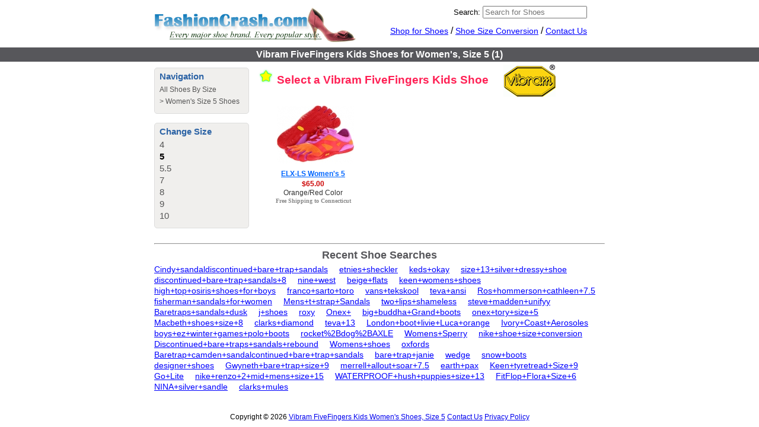

--- FILE ---
content_type: text/html; charset=UTF-8
request_url: http://www.fashioncrash.com/shoes/Womens/size_5/vibram_fivefingers_kids/
body_size: 2743
content:
<!DOCTYPE html PUBLIC "-//W3C//DTD XHTML 1.0 Transitional//EN" "http://www.w3.org/TR/xhtml1/DTD/xhtml1-transitional.dtd">
<html xmlns="http://www.w3.org/1999/xhtml" dir="ltr" lang="en">
<head>
<meta http-equiv="Content-Type" content="text/html; charset=utf-8" />
<meta http-equiv="Content-Language" content="en-us" />
<title>Vibram FiveFingers Kids Shoes for Women&#039;s, Size 5 at FashionCrash</title>
<meta name="description" content="Vibram FiveFingers Kids Women&#039;s Shoes in size 5 start at $65.00. There is one available product in this size for women from Vibram FiveFingers Kids: The &#039;ELX-LS&#039;." />
<link rel="P3Pv1" href="/w3c/p3p.xml" />
<link rel="search" type="application/opensearchdescription+xml" title="FashionCrash" href="/opensearch.xml" />
<link rel="shortcut icon" href="/favicon.ico" />
<link rel="stylesheet" type="text/css" href="http://www.fashioncrash.com/shoes/default.css?v=1" />
<!--[if lte IE 7]>
<link rel="stylesheet" type="text/css" href="http://www.fashioncrash.com/shoes/defaultIE6.css" />
<![endif]-->
<script type="text/javascript" src="http://www.fashioncrash.com/shoes/main.js?335"></script>
</head>

<body>

<div id="content">
  <div id="header">
	  <div id="logo">
	    <a href="/"><img border="0" src="/images/logo.gif" alt="Fashion Crash" /></a>
	  </div>
	  <div id="menu">
		<div id="searchdiv">
			<form method="get" action="/shoes/search.php">
				<label for="search">Search:</label>
				<input type="search" maxlength="50" id="search" name="q" value="" placeholder="Search for Shoes" />
			</form>
		</div>

	    <a href="http://www.fashioncrash.com/shoes/">Shop for Shoes</a> /
	    <a href="http://www.fashioncrash.com/shoes/size_conversions.php">Shoe Size Conversion</a> /
	    <a rel="nofollow" href="/contact.php">Contact Us</a>
	  </div>
  </div>
  <div style="clear:both"></div>
  <div id="top-ribbon">
    <h1>Vibram FiveFingers Kids Shoes for Women's, Size 5 (1)</h1>
  </div>
  <div id="main">
<div id="sidebar"><div id="breadcrumbs">
  <h3>Navigation</h3>
  <span><a href="http://www.fashioncrash.com/shoes/">All Shoes By Size</a></span><span> > <a href="http://www.fashioncrash.com/shoes/Womens/size_5/">Women's Size 5 Shoes</a></span></div><div id="changesize"><h3>Change Size</h3><a href="http://www.fashioncrash.com/shoes/Womens/size_4/vibram_fivefingers_kids/">4</a><a class="selected" href="http://www.fashioncrash.com/shoes/Womens/size_5/vibram_fivefingers_kids/">5</a><a href="http://www.fashioncrash.com/shoes/Womens/size_5.5/vibram_fivefingers_kids/">5.5</a><a href="http://www.fashioncrash.com/shoes/Womens/size_7/vibram_fivefingers_kids/">7</a><a href="http://www.fashioncrash.com/shoes/Womens/size_8/vibram_fivefingers_kids/">8</a><a href="http://www.fashioncrash.com/shoes/Womens/size_9/vibram_fivefingers_kids/">9</a><a href="http://www.fashioncrash.com/shoes/Womens/size_10/vibram_fivefingers_kids/">10</a></div></div><div class="right" id="products"><span class="topprompt"><img src="/images/star.png" alt="" /> Select a Vibram FiveFingers Kids Shoe <img style="margin:0 0 0 20px;vertical-align:middle" src="http://www.fashioncrash.com/shoes/brandmedium/vibram_fivefingers_kids.gif" alt="Vibram FiveFingers Kids" title="Vibram FiveFingers Kids" /></span><div class="prodlist"><div class="proditem"><div class="prodimage">&nbsp;&nbsp;<a href="http://www.fashioncrash.com/shoes/Womens/size_5/vibram_fivefingers_kids/elx_ls/"><img title="Vibram FiveFingers Kids ELX-LS for Women, Size 5" alt="ELX-LS Women's 5" src="http://www.fashioncrash.com/shoes/mediumimages/zapposcom/zapposcom-844689111315.jpg" /></a></div><div class="prodname"><a title="Vibram FiveFingers Kids ELX-LS for Women, Size 5" href="http://www.fashioncrash.com/shoes/Womens/size_5/vibram_fivefingers_kids/elx_ls/">ELX-LS Women's 5</a></div><div class="prodprice"><a href="http://www.fashioncrash.com/shoes/Womens/size_5/vibram_fivefingers_kids/elx_ls/">$65.00</a></div><div class="prodcolor"><a href="http://www.fashioncrash.com/shoes/Womens/size_5/vibram_fivefingers_kids/elx_ls/">Orange/Red Color</a></div><div class="prodship"><a href="http://www.fashioncrash.com/shoes/Womens/size_5/vibram_fivefingers_kids/elx_ls/">Free Shipping to Connecticut</a></div></div></div><div style="clear:both"></div></div>	</div>
</div>
<br style="clear:both" />
<div id="recentsearches"><hr /><h2>Recent Shoe Searches</h2><a href="http://www.fashioncrash.com/shoes/search/Cindy%2Bsandaldiscontinued%2Bbare%2Btrap%2Bsandals">Cindy+sandaldiscontinued+bare+trap+sandals</a> <a href="http://www.fashioncrash.com/shoes/search/etnies%2Bsheckler">etnies+sheckler</a> <a href="http://www.fashioncrash.com/shoes/search/keds%2Bokay">keds+okay</a> <a href="http://www.fashioncrash.com/shoes/search/size%2B13%2Bsilver%2Bdressy%2Bshoe">size+13+silver+dressy+shoe</a> <a href="http://www.fashioncrash.com/shoes/search/discontinued%2Bbare%2Btrap%2Bsandals%2B8">discontinued+bare+trap+sandals+8</a> <a href="http://www.fashioncrash.com/shoes/search/nine%2Bwest">nine+west</a> <a href="http://www.fashioncrash.com/shoes/search/beige%2Bflats">beige+flats</a> <a href="http://www.fashioncrash.com/shoes/search/keen%2Bwomens%2Bshoes">keen+womens+shoes</a> <a href="http://www.fashioncrash.com/shoes/search/high%2Btop%2Bosiris%2Bshoes%2Bfor%2Bboys">high+top+osiris+shoes+for+boys</a> <a href="http://www.fashioncrash.com/shoes/search/franco%2Bsarto%2Btoro">franco+sarto+toro</a> <a href="http://www.fashioncrash.com/shoes/search/vans%2Btekskool">vans+tekskool</a> <a href="http://www.fashioncrash.com/shoes/search/teva%2Bansi">teva+ansi</a> <a href="http://www.fashioncrash.com/shoes/search/Ros%2Bhommerson%2Bcathleen%2B7.5">Ros+hommerson+cathleen+7.5</a> <a href="http://www.fashioncrash.com/shoes/search/fisherman%2Bsandals%2Bfor%2Bwomen">fisherman+sandals+for+women</a> <a href="http://www.fashioncrash.com/shoes/search/Mens%2Bt%2Bstrap%2BSandals">Mens+t+strap+Sandals</a> <a href="http://www.fashioncrash.com/shoes/search/two%2Blips%2Bshameless">two+lips+shameless</a> <a href="http://www.fashioncrash.com/shoes/search/steve%2Bmadden%2Bunifyy">steve+madden+unifyy</a> <a href="http://www.fashioncrash.com/shoes/search/Baretraps%2Bsandals%2Bdusk">Baretraps+sandals+dusk</a> <a href="http://www.fashioncrash.com/shoes/search/j%2Bshoes">j+shoes</a> <a href="http://www.fashioncrash.com/shoes/search/roxy">roxy</a> <a href="http://www.fashioncrash.com/shoes/search/Onex%2B">Onex+</a> <a href="http://www.fashioncrash.com/shoes/search/big%2Bbuddha%2BGrand%2Bboots">big+buddha+Grand+boots</a> <a href="http://www.fashioncrash.com/shoes/search/onex%2Btory%2Bsize%2B5">onex+tory+size+5</a> <a href="http://www.fashioncrash.com/shoes/search/Macbeth%2Bshoes%2Bsize%2B8">Macbeth+shoes+size+8</a> <a href="http://www.fashioncrash.com/shoes/search/clarks%2Bdiamond">clarks+diamond</a> <a href="http://www.fashioncrash.com/shoes/search/teva%2B13">teva+13</a> <a href="http://www.fashioncrash.com/shoes/search/London%2Bboot%2Blivie%2BLuca%2Borange">London+boot+livie+Luca+orange</a> <a href="http://www.fashioncrash.com/shoes/search/Ivory%2BCoast%2BAerosoles">Ivory+Coast+Aerosoles</a> <a href="http://www.fashioncrash.com/shoes/search/boys%2Bez%2Bwinter%2Bgames%2Bpolo%2Bboots">boys+ez+winter+games+polo+boots</a> <a href="http://www.fashioncrash.com/shoes/search/rocket%252Bdog%252BAXLE">rocket%2Bdog%2BAXLE</a> <a href="http://www.fashioncrash.com/shoes/search/Womens%2BSperry">Womens+Sperry</a> <a href="http://www.fashioncrash.com/shoes/search/nike%2Bshoe%2Bsize%2Bconversion">nike+shoe+size+conversion</a> <a href="http://www.fashioncrash.com/shoes/search/Discontinued%2Bbare%2Btraps%2Bsandals%2Brebound">Discontinued+bare+traps+sandals+rebound</a> <a href="http://www.fashioncrash.com/shoes/search/Womens%2Bshoes">Womens+shoes</a> <a href="http://www.fashioncrash.com/shoes/search/oxfords">oxfords</a> <a href="http://www.fashioncrash.com/shoes/search/Baretrap%2Bcamden%2Bsandalcontinued%2Bbare%2Btrap%2Bsandals">Baretrap+camden+sandalcontinued+bare+trap+sandals</a> <a href="http://www.fashioncrash.com/shoes/search/bare%2Btrap%2Bjanie">bare+trap+janie</a> <a href="http://www.fashioncrash.com/shoes/search/wedge">wedge</a> <a href="http://www.fashioncrash.com/shoes/search/snow%2Bboots">snow+boots</a> <a href="http://www.fashioncrash.com/shoes/search/designer%2Bshoes">designer+shoes</a> <a href="http://www.fashioncrash.com/shoes/search/Gwyneth%2Bbare%2Btrap%2Bsize%2B9">Gwyneth+bare+trap+size+9</a> <a href="http://www.fashioncrash.com/shoes/search/merrell%2Ballout%2Bsoar%2B7.5">merrell+allout+soar+7.5</a> <a href="http://www.fashioncrash.com/shoes/search/earth%2Bpax">earth+pax</a> <a href="http://www.fashioncrash.com/shoes/search/Keen%2Btyretread%2BSize%2B9">Keen+tyretread+Size+9</a> <a href="http://www.fashioncrash.com/shoes/search/Go%2BLite">Go+Lite</a> <a href="http://www.fashioncrash.com/shoes/search/nike%2Brenzo%2B2%2Bmid%2Bmens%2Bsize%2B15">nike+renzo+2+mid+mens+size+15</a> <a href="http://www.fashioncrash.com/shoes/search/WATERPROOF%2Bhush%2Bpuppies%2Bsize%2B13">WATERPROOF+hush+puppies+size+13</a> <a href="http://www.fashioncrash.com/shoes/search/FitFlop%2BFlora%2BSize%2B6">FitFlop+Flora+Size+6</a> <a href="http://www.fashioncrash.com/shoes/search/NINA%2Bsilver%2Bsandle">NINA+silver+sandle</a> <a href="http://www.fashioncrash.com/shoes/search/clarks%2Bmules">clarks+mules</a> </div><div id="footer">
	Copyright &copy; 2026 <a href="http://www.fashioncrash.com/shoes/Womens/size_5/vibram_fivefingers_kids/">Vibram FiveFingers Kids Women's Shoes, Size 5</a> <a rel="nofollow" href="/contact.php">Contact Us</a> <a rel="nofollow" href="/privacy/">Privacy Policy</a>
</div>

</body>
</html>